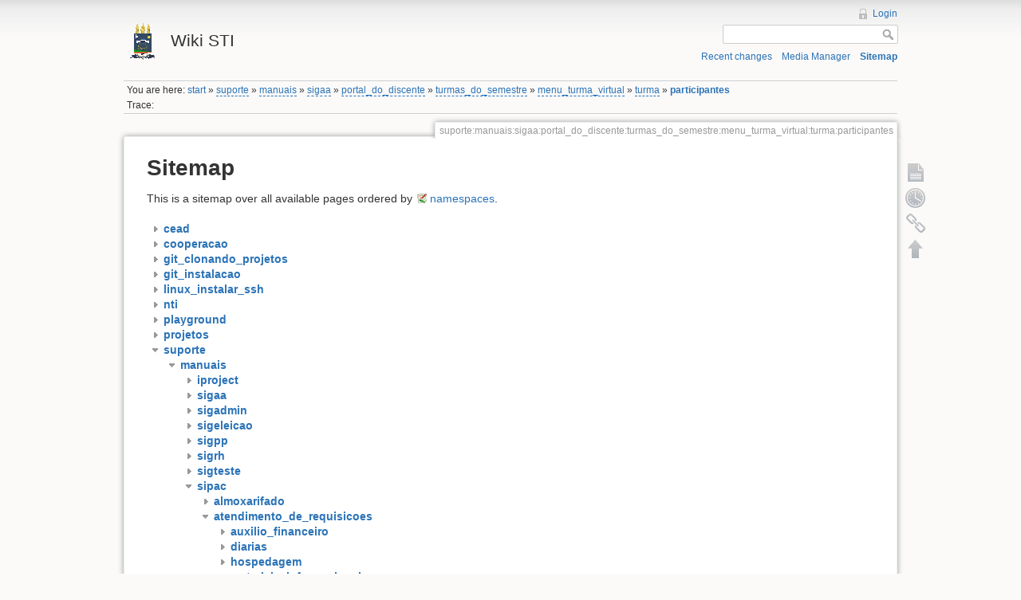

--- FILE ---
content_type: text/html; charset=utf-8
request_url: https://wikisti.ufpi.br/doku.php?id=suporte:manuais:sigaa:portal_do_discente:turmas_do_semestre:menu_turma_virtual:turma:participantes&idx=suporte%3Amanuais%3Asipac%3Aatendimento_de_requisicoes
body_size: 4704
content:
<!DOCTYPE html>
<html lang="en" dir="ltr" class="no-js">
<head>
    <meta charset="utf-8" />
    <title>suporte:manuais:sigaa:portal_do_discente:turmas_do_semestre:menu_turma_virtual:turma:participantes [Wiki STI]</title>
    <script>(function(H){H.className=H.className.replace(/\bno-js\b/,'js')})(document.documentElement)</script>
    <meta name="generator" content="DokuWiki"/>
<meta name="robots" content="noindex,nofollow"/>
<link rel="search" type="application/opensearchdescription+xml" href="/lib/exe/opensearch.php" title="Wiki STI"/>
<link rel="start" href="/"/>
<link rel="contents" href="/doku.php?id=suporte:manuais:sigaa:portal_do_discente:turmas_do_semestre:menu_turma_virtual:turma:participantes&amp;do=index" title="Sitemap"/>
<link rel="alternate" type="application/rss+xml" title="Recent changes" href="/feed.php"/>
<link rel="alternate" type="application/rss+xml" title="Current namespace" href="/feed.php?mode=list&amp;ns=suporte:manuais:sigaa:portal_do_discente:turmas_do_semestre:menu_turma_virtual:turma"/>
<link rel="alternate" type="text/html" title="Plain HTML" href="/doku.php?do=export_xhtml&amp;id=suporte:manuais:sigaa:portal_do_discente:turmas_do_semestre:menu_turma_virtual:turma:participantes"/>
<link rel="alternate" type="text/plain" title="Wiki Markup" href="/doku.php?do=export_raw&amp;id=suporte:manuais:sigaa:portal_do_discente:turmas_do_semestre:menu_turma_virtual:turma:participantes"/>
<link rel="stylesheet" type="text/css" href="/lib/exe/css.php?t=dokuwiki&amp;tseed=8ee3d1ac8b14895acb4a27f7997d2fd2"/>
<link type="text/css" rel="stylesheet" href="/lib/plugins/bpmnio/vendor/bpmn-js/dist/assets/diagram-js.css"/>
<link type="text/css" rel="stylesheet" href="/lib/plugins/bpmnio/vendor/bpmn-js/dist/assets/bpmn-font/css/bpmn.css"/>
<link type="text/css" rel="stylesheet" href="/lib/plugins/bpmnio/vendor/bpmn-js/dist/assets/bpmn-font/css/bpmn-codes.css"/>
<link type="text/css" rel="stylesheet" href="/lib/plugins/bpmnio/vendor/bpmn-js/dist/assets/bpmn-font/css/bpmn-embedded.css"/>
<script type="text/javascript">/*<![CDATA[*/var NS='suporte:manuais:sigaa:portal_do_discente:turmas_do_semestre:menu_turma_virtual:turma';var JSINFO = {"id":"suporte:manuais:sigaa:portal_do_discente:turmas_do_semestre:menu_turma_virtual:turma:participantes","namespace":"suporte:manuais:sigaa:portal_do_discente:turmas_do_semestre:menu_turma_virtual:turma"};
/*!]]>*/</script>
<script type="text/javascript" charset="utf-8" src="/lib/exe/js.php?tseed=8ee3d1ac8b14895acb4a27f7997d2fd2"></script>
<script type="text/javascript" charset="utf-8" src="/lib/plugins/bpmnio/vendor/bpmn-js/dist/bpmn-viewer.production.min.js"></script>
<script type="text/javascript" charset="utf-8" src="/lib/plugins/bpmnio/script.js"></script>
    <meta name="viewport" content="width=device-width,initial-scale=1" />
    <link rel="shortcut icon" href="/lib/tpl/dokuwiki/images/favicon.ico" />
<link rel="apple-touch-icon" href="/lib/tpl/dokuwiki/images/apple-touch-icon.png" />
    </head>

<body>
    <!--[if lte IE 7 ]><div id="IE7"><![endif]--><!--[if IE 8 ]><div id="IE8"><![endif]-->
    <div id="dokuwiki__site"><div id="dokuwiki__top" class="site dokuwiki mode_index tpl_dokuwiki     ">

        
<!-- ********** HEADER ********** -->
<div id="dokuwiki__header"><div class="pad group">

    
    <div class="headings group">
        <ul class="a11y skip">
            <li><a href="#dokuwiki__content">skip to content</a></li>
        </ul>

        <h1><a href="/doku.php?id=start"  accesskey="h" title="[H]"><img src="/lib/tpl/dokuwiki/images/logo.png" width="48" height="48" alt="" /> <span>Wiki STI</span></a></h1>
            </div>

    <div class="tools group">
        <!-- USER TOOLS -->
                    <div id="dokuwiki__usertools">
                <h3 class="a11y">User Tools</h3>
                <ul>
                    <li><a href="/doku.php?id=suporte:manuais:sigaa:portal_do_discente:turmas_do_semestre:menu_turma_virtual:turma:participantes&amp;do=login&amp;sectok=de9d7feaabf9f50cb0b71102b14abafd"  class="action login" rel="nofollow" title="Login">Login</a></li>                </ul>
            </div>
        
        <!-- SITE TOOLS -->
        <div id="dokuwiki__sitetools">
            <h3 class="a11y">Site Tools</h3>
            <form action="/doku.php?id=start" accept-charset="utf-8" class="search" id="dw__search" method="get" role="search"><div class="no"><input type="hidden" name="do" value="search" /><input type="text" id="qsearch__in" accesskey="f" name="id" class="edit" title="[F]" /><input type="submit" value="Search" class="button" title="Search" /><div id="qsearch__out" class="ajax_qsearch JSpopup"></div></div></form>            <div class="mobileTools">
                <form action="/doku.php" method="get" accept-charset="utf-8"><div class="no"><input type="hidden" name="id" value="suporte:manuais:sigaa:portal_do_discente:turmas_do_semestre:menu_turma_virtual:turma:participantes" /><select name="do" class="edit quickselect" title="Tools"><option value="">Tools</option><optgroup label="Page Tools"><option value="">Show page</option><option value="revisions">Old revisions</option><option value="backlink">Backlinks</option></optgroup><optgroup label="Site Tools"><option value="recent">Recent changes</option><option value="media">Media Manager</option><option value="index">Sitemap</option></optgroup><optgroup label="User Tools"><option value="login">Login</option></optgroup></select><input type="submit" value="&gt;" /></div></form>            </div>
            <ul>
                <li><a href="/doku.php?id=suporte:manuais:sigaa:portal_do_discente:turmas_do_semestre:menu_turma_virtual:turma:participantes&amp;do=recent"  class="action recent" accesskey="r" rel="nofollow" title="Recent changes [R]">Recent changes</a></li><li><a href="/doku.php?id=suporte:manuais:sigaa:portal_do_discente:turmas_do_semestre:menu_turma_virtual:turma:participantes&amp;do=media&amp;ns=suporte%3Amanuais%3Asigaa%3Aportal_do_discente%3Aturmas_do_semestre%3Amenu_turma_virtual%3Aturma"  class="action media" rel="nofollow" title="Media Manager">Media Manager</a></li><li><a href="/doku.php?id=suporte:manuais:sigaa:portal_do_discente:turmas_do_semestre:menu_turma_virtual:turma:participantes&amp;do=index"  class="action index" accesskey="x" rel="nofollow" title="Sitemap [X]">Sitemap</a></li>            </ul>
        </div>

    </div>

    <!-- BREADCRUMBS -->
            <div class="breadcrumbs">
                            <div class="youarehere"><span class="bchead">You are here: </span><span class="home"><bdi><a href="/doku.php?id=start" class="wikilink1" title="start">start</a></bdi></span> » <bdi><a href="/doku.php?id=suporte:start" class="wikilink2" title="suporte:start" rel="nofollow">suporte</a></bdi> » <bdi><a href="/doku.php?id=suporte:manuais:start" class="wikilink2" title="suporte:manuais:start" rel="nofollow">manuais</a></bdi> » <bdi><a href="/doku.php?id=suporte:manuais:sigaa:start" class="wikilink2" title="suporte:manuais:sigaa:start" rel="nofollow">sigaa</a></bdi> » <bdi><a href="/doku.php?id=suporte:manuais:sigaa:portal_do_discente:start" class="wikilink2" title="suporte:manuais:sigaa:portal_do_discente:start" rel="nofollow">portal_do_discente</a></bdi> » <bdi><a href="/doku.php?id=suporte:manuais:sigaa:portal_do_discente:turmas_do_semestre:start" class="wikilink2" title="suporte:manuais:sigaa:portal_do_discente:turmas_do_semestre:start" rel="nofollow">turmas_do_semestre</a></bdi> » <bdi><a href="/doku.php?id=suporte:manuais:sigaa:portal_do_discente:turmas_do_semestre:menu_turma_virtual:start" class="wikilink2" title="suporte:manuais:sigaa:portal_do_discente:turmas_do_semestre:menu_turma_virtual:start" rel="nofollow">menu_turma_virtual</a></bdi> » <bdi><a href="/doku.php?id=suporte:manuais:sigaa:portal_do_discente:turmas_do_semestre:menu_turma_virtual:turma:start" class="wikilink2" title="suporte:manuais:sigaa:portal_do_discente:turmas_do_semestre:menu_turma_virtual:turma:start" rel="nofollow">turma</a></bdi> » <bdi><span class="curid"><a href="/doku.php?id=suporte:manuais:sigaa:portal_do_discente:turmas_do_semestre:menu_turma_virtual:turma:participantes" class="wikilink1" title="suporte:manuais:sigaa:portal_do_discente:turmas_do_semestre:menu_turma_virtual:turma:participantes">participantes</a></span></bdi></div>
                                        <div class="trace"><span class="bchead">Trace:</span></div>
                    </div>
    
    
    <hr class="a11y" />
</div></div><!-- /header -->

        <div class="wrapper group">

            
            <!-- ********** CONTENT ********** -->
            <div id="dokuwiki__content"><div class="pad group">

                <div class="pageId"><span>suporte:manuais:sigaa:portal_do_discente:turmas_do_semestre:menu_turma_virtual:turma:participantes</span></div>

                <div class="page group">
                                                            <!-- wikipage start -->
                    
<h1 class="sectionedit1" id="sitemap">Sitemap</h1>
<div class="level1">

<p>
This is a sitemap over all available pages ordered by <a href="http://www.dokuwiki.org/namespaces" class="interwiki iw_doku" title="http://www.dokuwiki.org/namespaces">namespaces</a>.
</p>

</div>
<div id="index__tree">
<ul class="idx">
<li class="closed"><div class="li"><a href="/doku.php?id=suporte:manuais:sigaa:portal_do_discente:turmas_do_semestre:menu_turma_virtual:turma:participantes&amp;idx=cead" title="cead" class="idx_dir" rel="nofollow"><strong>cead</strong></a></div></li>
<li class="closed"><div class="li"><a href="/doku.php?id=suporte:manuais:sigaa:portal_do_discente:turmas_do_semestre:menu_turma_virtual:turma:participantes&amp;idx=cooperacao" title="cooperacao" class="idx_dir" rel="nofollow"><strong>cooperacao</strong></a></div></li>
<li class="closed"><div class="li"><a href="/doku.php?id=suporte:manuais:sigaa:portal_do_discente:turmas_do_semestre:menu_turma_virtual:turma:participantes&amp;idx=git_clonando_projetos" title="git_clonando_projetos" class="idx_dir" rel="nofollow"><strong>git_clonando_projetos</strong></a></div></li>
<li class="closed"><div class="li"><a href="/doku.php?id=suporte:manuais:sigaa:portal_do_discente:turmas_do_semestre:menu_turma_virtual:turma:participantes&amp;idx=git_instalacao" title="git_instalacao" class="idx_dir" rel="nofollow"><strong>git_instalacao</strong></a></div></li>
<li class="closed"><div class="li"><a href="/doku.php?id=suporte:manuais:sigaa:portal_do_discente:turmas_do_semestre:menu_turma_virtual:turma:participantes&amp;idx=linux_instalar_ssh" title="linux_instalar_ssh" class="idx_dir" rel="nofollow"><strong>linux_instalar_ssh</strong></a></div></li>
<li class="closed"><div class="li"><a href="/doku.php?id=suporte:manuais:sigaa:portal_do_discente:turmas_do_semestre:menu_turma_virtual:turma:participantes&amp;idx=nti" title="nti" class="idx_dir" rel="nofollow"><strong>nti</strong></a></div></li>
<li class="closed"><div class="li"><a href="/doku.php?id=suporte:manuais:sigaa:portal_do_discente:turmas_do_semestre:menu_turma_virtual:turma:participantes&amp;idx=playground" title="playground" class="idx_dir" rel="nofollow"><strong>playground</strong></a></div></li>
<li class="closed"><div class="li"><a href="/doku.php?id=suporte:manuais:sigaa:portal_do_discente:turmas_do_semestre:menu_turma_virtual:turma:participantes&amp;idx=projetos" title="projetos" class="idx_dir" rel="nofollow"><strong>projetos</strong></a></div></li>
<li class="open"><div class="li"><a href="/doku.php?id=suporte:manuais:sigaa:portal_do_discente:turmas_do_semestre:menu_turma_virtual:turma:participantes&amp;idx=suporte" title="suporte" class="idx_dir" rel="nofollow"><strong>suporte</strong></a></div>
<ul class="idx">
<li class="open"><div class="li"><a href="/doku.php?id=suporte:manuais:sigaa:portal_do_discente:turmas_do_semestre:menu_turma_virtual:turma:participantes&amp;idx=suporte%3Amanuais" title="suporte:manuais" class="idx_dir" rel="nofollow"><strong>manuais</strong></a></div>
<ul class="idx">
<li class="closed"><div class="li"><a href="/doku.php?id=suporte:manuais:sigaa:portal_do_discente:turmas_do_semestre:menu_turma_virtual:turma:participantes&amp;idx=suporte%3Amanuais%3Aiproject" title="suporte:manuais:iproject" class="idx_dir" rel="nofollow"><strong>iproject</strong></a></div></li>
<li class="closed"><div class="li"><a href="/doku.php?id=suporte:manuais:sigaa:portal_do_discente:turmas_do_semestre:menu_turma_virtual:turma:participantes&amp;idx=suporte%3Amanuais%3Asigaa" title="suporte:manuais:sigaa" class="idx_dir" rel="nofollow"><strong>sigaa</strong></a></div></li>
<li class="closed"><div class="li"><a href="/doku.php?id=suporte:manuais:sigaa:portal_do_discente:turmas_do_semestre:menu_turma_virtual:turma:participantes&amp;idx=suporte%3Amanuais%3Asigadmin" title="suporte:manuais:sigadmin" class="idx_dir" rel="nofollow"><strong>sigadmin</strong></a></div></li>
<li class="closed"><div class="li"><a href="/doku.php?id=suporte:manuais:sigaa:portal_do_discente:turmas_do_semestre:menu_turma_virtual:turma:participantes&amp;idx=suporte%3Amanuais%3Asigeleicao" title="suporte:manuais:sigeleicao" class="idx_dir" rel="nofollow"><strong>sigeleicao</strong></a></div></li>
<li class="closed"><div class="li"><a href="/doku.php?id=suporte:manuais:sigaa:portal_do_discente:turmas_do_semestre:menu_turma_virtual:turma:participantes&amp;idx=suporte%3Amanuais%3Asigpp" title="suporte:manuais:sigpp" class="idx_dir" rel="nofollow"><strong>sigpp</strong></a></div></li>
<li class="closed"><div class="li"><a href="/doku.php?id=suporte:manuais:sigaa:portal_do_discente:turmas_do_semestre:menu_turma_virtual:turma:participantes&amp;idx=suporte%3Amanuais%3Asigrh" title="suporte:manuais:sigrh" class="idx_dir" rel="nofollow"><strong>sigrh</strong></a></div></li>
<li class="closed"><div class="li"><a href="/doku.php?id=suporte:manuais:sigaa:portal_do_discente:turmas_do_semestre:menu_turma_virtual:turma:participantes&amp;idx=suporte%3Amanuais%3Asigteste" title="suporte:manuais:sigteste" class="idx_dir" rel="nofollow"><strong>sigteste</strong></a></div></li>
<li class="open"><div class="li"><a href="/doku.php?id=suporte:manuais:sigaa:portal_do_discente:turmas_do_semestre:menu_turma_virtual:turma:participantes&amp;idx=suporte%3Amanuais%3Asipac" title="suporte:manuais:sipac" class="idx_dir" rel="nofollow"><strong>sipac</strong></a></div>
<ul class="idx">
<li class="closed"><div class="li"><a href="/doku.php?id=suporte:manuais:sigaa:portal_do_discente:turmas_do_semestre:menu_turma_virtual:turma:participantes&amp;idx=suporte%3Amanuais%3Asipac%3Aalmoxarifado" title="suporte:manuais:sipac:almoxarifado" class="idx_dir" rel="nofollow"><strong>almoxarifado</strong></a></div></li>
<li class="open"><div class="li"><a href="/doku.php?id=suporte:manuais:sigaa:portal_do_discente:turmas_do_semestre:menu_turma_virtual:turma:participantes&amp;idx=suporte%3Amanuais%3Asipac%3Aatendimento_de_requisicoes" title="suporte:manuais:sipac:atendimento_de_requisicoes" class="idx_dir" rel="nofollow"><strong>atendimento_de_requisicoes</strong></a></div>
<ul class="idx">
<li class="closed"><div class="li"><a href="/doku.php?id=suporte:manuais:sigaa:portal_do_discente:turmas_do_semestre:menu_turma_virtual:turma:participantes&amp;idx=suporte%3Amanuais%3Asipac%3Aatendimento_de_requisicoes%3Aauxilio_financeiro" title="suporte:manuais:sipac:atendimento_de_requisicoes:auxilio_financeiro" class="idx_dir" rel="nofollow"><strong>auxilio_financeiro</strong></a></div></li>
<li class="closed"><div class="li"><a href="/doku.php?id=suporte:manuais:sigaa:portal_do_discente:turmas_do_semestre:menu_turma_virtual:turma:participantes&amp;idx=suporte%3Amanuais%3Asipac%3Aatendimento_de_requisicoes%3Adiarias" title="suporte:manuais:sipac:atendimento_de_requisicoes:diarias" class="idx_dir" rel="nofollow"><strong>diarias</strong></a></div></li>
<li class="closed"><div class="li"><a href="/doku.php?id=suporte:manuais:sigaa:portal_do_discente:turmas_do_semestre:menu_turma_virtual:turma:participantes&amp;idx=suporte%3Amanuais%3Asipac%3Aatendimento_de_requisicoes%3Ahospedagem" title="suporte:manuais:sipac:atendimento_de_requisicoes:hospedagem" class="idx_dir" rel="nofollow"><strong>hospedagem</strong></a></div></li>
<li class="closed"><div class="li"><a href="/doku.php?id=suporte:manuais:sigaa:portal_do_discente:turmas_do_semestre:menu_turma_virtual:turma:participantes&amp;idx=suporte%3Amanuais%3Asipac%3Aatendimento_de_requisicoes%3Amateriais_informacionais" title="suporte:manuais:sipac:atendimento_de_requisicoes:materiais_informacionais" class="idx_dir" rel="nofollow"><strong>materiais_informacionais</strong></a></div></li>
<li class="closed"><div class="li"><a href="/doku.php?id=suporte:manuais:sigaa:portal_do_discente:turmas_do_semestre:menu_turma_virtual:turma:participantes&amp;idx=suporte%3Amanuais%3Asipac%3Aatendimento_de_requisicoes%3Apassagem" title="suporte:manuais:sipac:atendimento_de_requisicoes:passagem" class="idx_dir" rel="nofollow"><strong>passagem</strong></a></div></li>
<li class="closed"><div class="li"><a href="/doku.php?id=suporte:manuais:sigaa:portal_do_discente:turmas_do_semestre:menu_turma_virtual:turma:participantes&amp;idx=suporte%3Amanuais%3Asipac%3Aatendimento_de_requisicoes%3Apessoa_fisica" title="suporte:manuais:sipac:atendimento_de_requisicoes:pessoa_fisica" class="idx_dir" rel="nofollow"><strong>pessoa_fisica</strong></a></div></li>
<li class="closed"><div class="li"><a href="/doku.php?id=suporte:manuais:sigaa:portal_do_discente:turmas_do_semestre:menu_turma_virtual:turma:participantes&amp;idx=suporte%3Amanuais%3Asipac%3Aatendimento_de_requisicoes%3Asuprimento_de_fundos" title="suporte:manuais:sipac:atendimento_de_requisicoes:suprimento_de_fundos" class="idx_dir" rel="nofollow"><strong>suprimento_de_fundos</strong></a></div></li>
<li class="closed"><div class="li"><a href="/doku.php?id=suporte:manuais:sigaa:portal_do_discente:turmas_do_semestre:menu_turma_virtual:turma:participantes&amp;idx=suporte%3Amanuais%3Asipac%3Aatendimento_de_requisicoes%3Aviagem" title="suporte:manuais:sipac:atendimento_de_requisicoes:viagem" class="idx_dir" rel="nofollow"><strong>viagem</strong></a></div></li>
<li class="level5"><div class="li"><a href="/doku.php?id=suporte:manuais:sipac:atendimento_de_requisicoes:impressao" class="wikilink1" title="suporte:manuais:sipac:atendimento_de_requisicoes:impressao">impressao</a></div></li>
<li class="level5"><div class="li"><a href="/doku.php?id=suporte:manuais:sipac:atendimento_de_requisicoes:lista" class="wikilink1" title="suporte:manuais:sipac:atendimento_de_requisicoes:lista">lista</a></div></li>
</ul>
</li>
<li class="closed"><div class="li"><a href="/doku.php?id=suporte:manuais:sigaa:portal_do_discente:turmas_do_semestre:menu_turma_virtual:turma:participantes&amp;idx=suporte%3Amanuais%3Asipac%3Aauditoria_e_controle_interno" title="suporte:manuais:sipac:auditoria_e_controle_interno" class="idx_dir" rel="nofollow"><strong>auditoria_e_controle_interno</strong></a></div></li>
<li class="closed"><div class="li"><a href="/doku.php?id=suporte:manuais:sigaa:portal_do_discente:turmas_do_semestre:menu_turma_virtual:turma:participantes&amp;idx=suporte%3Amanuais%3Asipac%3Abiblioteca" title="suporte:manuais:sipac:biblioteca" class="idx_dir" rel="nofollow"><strong>biblioteca</strong></a></div></li>
<li class="closed"><div class="li"><a href="/doku.php?id=suporte:manuais:sigaa:portal_do_discente:turmas_do_semestre:menu_turma_virtual:turma:participantes&amp;idx=suporte%3Amanuais%3Asipac%3Aboletim_de_servicos" title="suporte:manuais:sipac:boletim_de_servicos" class="idx_dir" rel="nofollow"><strong>boletim_de_servicos</strong></a></div></li>
<li class="closed"><div class="li"><a href="/doku.php?id=suporte:manuais:sigaa:portal_do_discente:turmas_do_semestre:menu_turma_virtual:turma:participantes&amp;idx=suporte%3Amanuais%3Asipac%3Abolsas" title="suporte:manuais:sipac:bolsas" class="idx_dir" rel="nofollow"><strong>bolsas</strong></a></div></li>
<li class="closed"><div class="li"><a href="/doku.php?id=suporte:manuais:sigaa:portal_do_discente:turmas_do_semestre:menu_turma_virtual:turma:participantes&amp;idx=suporte%3Amanuais%3Asipac%3Acadastro" title="suporte:manuais:sipac:cadastro" class="idx_dir" rel="nofollow"><strong>cadastro</strong></a></div></li>
<li class="closed"><div class="li"><a href="/doku.php?id=suporte:manuais:sigaa:portal_do_discente:turmas_do_semestre:menu_turma_virtual:turma:participantes&amp;idx=suporte%3Amanuais%3Asipac%3Acatalogo_de_materiais" title="suporte:manuais:sipac:catalogo_de_materiais" class="idx_dir" rel="nofollow"><strong>catalogo_de_materiais</strong></a></div></li>
<li class="closed"><div class="li"><a href="/doku.php?id=suporte:manuais:sigaa:portal_do_discente:turmas_do_semestre:menu_turma_virtual:turma:participantes&amp;idx=suporte%3Amanuais%3Asipac%3Acompra_de_materiais_informacionais" title="suporte:manuais:sipac:compra_de_materiais_informacionais" class="idx_dir" rel="nofollow"><strong>compra_de_materiais_informacionais</strong></a></div></li>
<li class="closed"><div class="li"><a href="/doku.php?id=suporte:manuais:sigaa:portal_do_discente:turmas_do_semestre:menu_turma_virtual:turma:participantes&amp;idx=suporte%3Amanuais%3Asipac%3Acompras" title="suporte:manuais:sipac:compras" class="idx_dir" rel="nofollow"><strong>compras</strong></a></div></li>
<li class="closed"><div class="li"><a href="/doku.php?id=suporte:manuais:sigaa:portal_do_discente:turmas_do_semestre:menu_turma_virtual:turma:participantes&amp;idx=suporte%3Amanuais%3Asipac%3Acompras_licitacao" title="suporte:manuais:sipac:compras_licitacao" class="idx_dir" rel="nofollow"><strong>compras_licitacao</strong></a></div></li>
<li class="closed"><div class="li"><a href="/doku.php?id=suporte:manuais:sigaa:portal_do_discente:turmas_do_semestre:menu_turma_virtual:turma:participantes&amp;idx=suporte%3Amanuais%3Asipac%3Acompras_registros_de_precos" title="suporte:manuais:sipac:compras_registros_de_precos" class="idx_dir" rel="nofollow"><strong>compras_registros_de_precos</strong></a></div></li>
<li class="closed"><div class="li"><a href="/doku.php?id=suporte:manuais:sigaa:portal_do_discente:turmas_do_semestre:menu_turma_virtual:turma:participantes&amp;idx=suporte%3Amanuais%3Asipac%3Acontratos" title="suporte:manuais:sipac:contratos" class="idx_dir" rel="nofollow"><strong>contratos</strong></a></div></li>
<li class="closed"><div class="li"><a href="/doku.php?id=suporte:manuais:sigaa:portal_do_discente:turmas_do_semestre:menu_turma_virtual:turma:participantes&amp;idx=suporte%3Amanuais%3Asipac%3Aconvenios" title="suporte:manuais:sipac:convenios" class="idx_dir" rel="nofollow"><strong>convenios</strong></a></div></li>
<li class="closed"><div class="li"><a href="/doku.php?id=suporte:manuais:sigaa:portal_do_discente:turmas_do_semestre:menu_turma_virtual:turma:participantes&amp;idx=suporte%3Amanuais%3Asipac%3Addo" title="suporte:manuais:sipac:ddo" class="idx_dir" rel="nofollow"><strong>ddo</strong></a></div></li>
<li class="closed"><div class="li"><a href="/doku.php?id=suporte:manuais:sigaa:portal_do_discente:turmas_do_semestre:menu_turma_virtual:turma:participantes&amp;idx=suporte%3Amanuais%3Asipac%3Afaturas" title="suporte:manuais:sipac:faturas" class="idx_dir" rel="nofollow"><strong>faturas</strong></a></div></li>
<li class="closed"><div class="li"><a href="/doku.php?id=suporte:manuais:sigaa:portal_do_discente:turmas_do_semestre:menu_turma_virtual:turma:participantes&amp;idx=suporte%3Amanuais%3Asipac%3Ainfra_estrutura" title="suporte:manuais:sipac:infra_estrutura" class="idx_dir" rel="nofollow"><strong>infra_estrutura</strong></a></div></li>
<li class="closed"><div class="li"><a href="/doku.php?id=suporte:manuais:sigaa:portal_do_discente:turmas_do_semestre:menu_turma_virtual:turma:participantes&amp;idx=suporte%3Amanuais%3Asipac%3Ainfraestrutura" title="suporte:manuais:sipac:infraestrutura" class="idx_dir" rel="nofollow"><strong>infraestrutura</strong></a></div></li>
<li class="closed"><div class="li"><a href="/doku.php?id=suporte:manuais:sigaa:portal_do_discente:turmas_do_semestre:menu_turma_virtual:turma:participantes&amp;idx=suporte%3Amanuais%3Asipac%3Aliquidacao_de_despesas" title="suporte:manuais:sipac:liquidacao_de_despesas" class="idx_dir" rel="nofollow"><strong>liquidacao_de_despesas</strong></a></div></li>
<li class="closed"><div class="li"><a href="/doku.php?id=suporte:manuais:sigaa:portal_do_discente:turmas_do_semestre:menu_turma_virtual:turma:participantes&amp;idx=suporte%3Amanuais%3Asipac%3Amudar_de_sistema" title="suporte:manuais:sipac:mudar_de_sistema" class="idx_dir" rel="nofollow"><strong>mudar_de_sistema</strong></a></div></li>
<li class="closed"><div class="li"><a href="/doku.php?id=suporte:manuais:sigaa:portal_do_discente:turmas_do_semestre:menu_turma_virtual:turma:participantes&amp;idx=suporte%3Amanuais%3Asipac%3Aorcamentario" title="suporte:manuais:sipac:orcamentario" class="idx_dir" rel="nofollow"><strong>orcamentario</strong></a></div></li>
<li class="closed"><div class="li"><a href="/doku.php?id=suporte:manuais:sigaa:portal_do_discente:turmas_do_semestre:menu_turma_virtual:turma:participantes&amp;idx=suporte%3Amanuais%3Asipac%3Apatrimonio" title="suporte:manuais:sipac:patrimonio" class="idx_dir" rel="nofollow"><strong>patrimonio</strong></a></div></li>
<li class="closed"><div class="li"><a href="/doku.php?id=suporte:manuais:sigaa:portal_do_discente:turmas_do_semestre:menu_turma_virtual:turma:participantes&amp;idx=suporte%3Amanuais%3Asipac%3Apatrimonio_imovel" title="suporte:manuais:sipac:patrimonio_imovel" class="idx_dir" rel="nofollow"><strong>patrimonio_imovel</strong></a></div></li>
<li class="closed"><div class="li"><a href="/doku.php?id=suporte:manuais:sigaa:portal_do_discente:turmas_do_semestre:menu_turma_virtual:turma:participantes&amp;idx=suporte%3Amanuais%3Asipac%3Aportal_administrativo" title="suporte:manuais:sipac:portal_administrativo" class="idx_dir" rel="nofollow"><strong>portal_administrativo</strong></a></div></li>
<li class="closed"><div class="li"><a href="/doku.php?id=suporte:manuais:sigaa:portal_do_discente:turmas_do_semestre:menu_turma_virtual:turma:participantes&amp;idx=suporte%3Amanuais%3Asipac%3Aportal_da_direcao_centro" title="suporte:manuais:sipac:portal_da_direcao_centro" class="idx_dir" rel="nofollow"><strong>portal_da_direcao_centro</strong></a></div></li>
<li class="closed"><div class="li"><a href="/doku.php?id=suporte:manuais:sigaa:portal_do_discente:turmas_do_semestre:menu_turma_virtual:turma:participantes&amp;idx=suporte%3Amanuais%3Asipac%3Aportal_da_direcao_centro_hospital" title="suporte:manuais:sipac:portal_da_direcao_centro_hospital" class="idx_dir" rel="nofollow"><strong>portal_da_direcao_centro_hospital</strong></a></div></li>
<li class="closed"><div class="li"><a href="/doku.php?id=suporte:manuais:sigaa:portal_do_discente:turmas_do_semestre:menu_turma_virtual:turma:participantes&amp;idx=suporte%3Amanuais%3Asipac%3Aportal_da_fundacao" title="suporte:manuais:sipac:portal_da_fundacao" class="idx_dir" rel="nofollow"><strong>portal_da_fundacao</strong></a></div></li>
<li class="closed"><div class="li"><a href="/doku.php?id=suporte:manuais:sigaa:portal_do_discente:turmas_do_semestre:menu_turma_virtual:turma:participantes&amp;idx=suporte%3Amanuais%3Asipac%3Aportal_da_reitoria" title="suporte:manuais:sipac:portal_da_reitoria" class="idx_dir" rel="nofollow"><strong>portal_da_reitoria</strong></a></div></li>
<li class="closed"><div class="li"><a href="/doku.php?id=suporte:manuais:sigaa:portal_do_discente:turmas_do_semestre:menu_turma_virtual:turma:participantes&amp;idx=suporte%3Amanuais%3Asipac%3Aportal_do_fornecedor" title="suporte:manuais:sipac:portal_do_fornecedor" class="idx_dir" rel="nofollow"><strong>portal_do_fornecedor</strong></a></div></li>
<li class="closed"><div class="li"><a href="/doku.php?id=suporte:manuais:sigaa:portal_do_discente:turmas_do_semestre:menu_turma_virtual:turma:participantes&amp;idx=suporte%3Amanuais%3Asipac%3Aportal_publico" title="suporte:manuais:sipac:portal_publico" class="idx_dir" rel="nofollow"><strong>portal_publico</strong></a></div></li>
<li class="closed"><div class="li"><a href="/doku.php?id=suporte:manuais:sigaa:portal_do_discente:turmas_do_semestre:menu_turma_virtual:turma:participantes&amp;idx=suporte%3Amanuais%3Asipac%3Aprocessos_com_codigo_de_barras" title="suporte:manuais:sipac:processos_com_codigo_de_barras" class="idx_dir" rel="nofollow"><strong>processos_com_codigo_de_barras</strong></a></div></li>
<li class="closed"><div class="li"><a href="/doku.php?id=suporte:manuais:sigaa:portal_do_discente:turmas_do_semestre:menu_turma_virtual:turma:participantes&amp;idx=suporte%3Amanuais%3Asipac%3Aprojetos_convenios" title="suporte:manuais:sipac:projetos_convenios" class="idx_dir" rel="nofollow"><strong>projetos_convenios</strong></a></div></li>
<li class="closed"><div class="li"><a href="/doku.php?id=suporte:manuais:sigaa:portal_do_discente:turmas_do_semestre:menu_turma_virtual:turma:participantes&amp;idx=suporte%3Amanuais%3Asipac%3Aprotocolo" title="suporte:manuais:sipac:protocolo" class="idx_dir" rel="nofollow"><strong>protocolo</strong></a></div></li>
<li class="closed"><div class="li"><a href="/doku.php?id=suporte:manuais:sigaa:portal_do_discente:turmas_do_semestre:menu_turma_virtual:turma:participantes&amp;idx=suporte%3Amanuais%3Asipac%3Arequisicoes" title="suporte:manuais:sipac:requisicoes" class="idx_dir" rel="nofollow"><strong>requisicoes</strong></a></div></li>
<li class="closed"><div class="li"><a href="/doku.php?id=suporte:manuais:sigaa:portal_do_discente:turmas_do_semestre:menu_turma_virtual:turma:participantes&amp;idx=suporte%3Amanuais%3Asipac%3Arestaurante" title="suporte:manuais:sipac:restaurante" class="idx_dir" rel="nofollow"><strong>restaurante</strong></a></div></li>
<li class="closed"><div class="li"><a href="/doku.php?id=suporte:manuais:sigaa:portal_do_discente:turmas_do_semestre:menu_turma_virtual:turma:participantes&amp;idx=suporte%3Amanuais%3Asipac%3Arestaurante_universitario" title="suporte:manuais:sipac:restaurante_universitario" class="idx_dir" rel="nofollow"><strong>restaurante_universitario</strong></a></div></li>
<li class="closed"><div class="li"><a href="/doku.php?id=suporte:manuais:sigaa:portal_do_discente:turmas_do_semestre:menu_turma_virtual:turma:participantes&amp;idx=suporte%3Amanuais%3Asipac%3Atransportes" title="suporte:manuais:sipac:transportes" class="idx_dir" rel="nofollow"><strong>transportes</strong></a></div></li>
<li class="level4"><div class="li"><a href="/doku.php?id=suporte:manuais:sipac:auto_cadastro" class="wikilink1" title="suporte:manuais:sipac:auto_cadastro">auto_cadastro</a></div></li>
<li class="level4"><div class="li"><a href="/doku.php?id=suporte:manuais:sipac:lista" class="wikilink1" title="suporte:manuais:sipac:lista">lista</a></div></li>
<li class="level4"><div class="li"><a href="/doku.php?id=suporte:manuais:sipac:portal_da_direcao_centro" class="wikilink1" title="suporte:manuais:sipac:portal_da_direcao_centro">portal_da_direcao_centro</a></div></li>
</ul>
</li>
<li class="level3"><div class="li"><a href="/doku.php?id=suporte:manuais:biblioteca_mobile" class="wikilink1" title="suporte:manuais:biblioteca_mobile">biblioteca_mobile</a></div></li>
<li class="level3"><div class="li"><a href="/doku.php?id=suporte:manuais:lista" class="wikilink1" title="suporte:manuais:lista">lista</a></div></li>
<li class="level3"><div class="li"><a href="/doku.php?id=suporte:manuais:mobile" class="wikilink1" title="suporte:manuais:mobile">mobile</a></div></li>
<li class="level3"><div class="li"><a href="/doku.php?id=suporte:manuais:sala_de_imprensa" class="wikilink1" title="suporte:manuais:sala_de_imprensa">sala_de_imprensa</a></div></li>
</ul>
</li>
</ul>
</li>
<li class="closed"><div class="li"><a href="/doku.php?id=suporte:manuais:sigaa:portal_do_discente:turmas_do_semestre:menu_turma_virtual:turma:participantes&amp;idx=wiki" title="wiki" class="idx_dir" rel="nofollow"><strong>wiki</strong></a></div></li>
<li class="level1"><div class="li"><a href="/doku.php?id=atividades" class="wikilink1" title="atividades">atividades</a></div></li>
<li class="level1"><div class="li"><a href="/doku.php?id=certificadossl" class="wikilink1" title="certificadossl">certificadossl</a></div></li>
<li class="level1"><div class="li"><a href="/doku.php?id=contatos_colab_ufpi" class="wikilink1" title="contatos_colab_ufpi">contatos_colab_ufpi</a></div></li>
<li class="level1"><div class="li"><a href="/doku.php?id=diretoria" class="wikilink1" title="diretoria">diretoria</a></div></li>
<li class="level1"><div class="li"><a href="/doku.php?id=espelhamento" class="wikilink1" title="espelhamento">espelhamento</a></div></li>
<li class="level1"><div class="li"><a href="/doku.php?id=inicio" class="wikilink1" title="inicio">inicio</a></div></li>
<li class="level1"><div class="li"><a href="/doku.php?id=leia_mais" class="wikilink1" title="leia_mais">leia_mais</a></div></li>
<li class="level1"><div class="li"><a href="/doku.php?id=nti" class="wikilink1" title="nti">nti</a></div></li>
<li class="level1"><div class="li"><a href="/doku.php?id=planilha_de_mapeamento_dos_sistemas_ativos" class="wikilink1" title="planilha_de_mapeamento_dos_sistemas_ativos">planilha_de_mapeamento_dos_sistemas_ativos</a></div></li>
<li class="level1"><div class="li"><a href="/doku.php?id=pousada" class="wikilink1" title="pousada">pousada</a></div></li>
<li class="level1"><div class="li"><a href="/doku.php?id=start" class="wikilink1" title="start">start</a></div></li>
<li class="level1"><div class="li"><a href="/doku.php?id=zabbix_tamanho_tabelas" class="wikilink1" title="zabbix_tamanho_tabelas">zabbix_tamanho_tabelas</a></div></li>
</ul>
</div>
                    <!-- wikipage stop -->
                                    </div>

                <div class="docInfo"><bdi>suporte/manuais/sigaa/portal_do_discente/turmas_do_semestre/menu_turma_virtual/turma/participantes.txt</bdi> · Last modified: 2012/09/06 13:53 (external edit)</div>

                            </div></div><!-- /content -->

            <hr class="a11y" />

            <!-- PAGE ACTIONS -->
            <div id="dokuwiki__pagetools">
                <h3 class="a11y">Page Tools</h3>
                <div class="tools">
                    <ul>
                        <li><a href="/doku.php?id=suporte:manuais:sigaa:portal_do_discente:turmas_do_semestre:menu_turma_virtual:turma:participantes&amp;do="  class="action show" accesskey="v" rel="nofollow" title="Show page [V]"><span>Show page</span></a></li><li><a href="/doku.php?id=suporte:manuais:sigaa:portal_do_discente:turmas_do_semestre:menu_turma_virtual:turma:participantes&amp;do=revisions"  class="action revs" accesskey="o" rel="nofollow" title="Old revisions [O]"><span>Old revisions</span></a></li><li><a href="/doku.php?id=suporte:manuais:sigaa:portal_do_discente:turmas_do_semestre:menu_turma_virtual:turma:participantes&amp;do=backlink"  class="action backlink" rel="nofollow" title="Backlinks"><span>Backlinks</span></a></li><li><a href="#dokuwiki__top"  class="action top" accesskey="t" rel="nofollow" title="Back to top [T]"><span>Back to top</span></a></li>                    </ul>
                </div>
            </div>
        </div><!-- /wrapper -->

        
<!-- ********** FOOTER ********** -->
<div id="dokuwiki__footer"><div class="pad">
    <div class="license">Except where otherwise noted, content on this wiki is licensed under the following license: <bdi><a href="http://creativecommons.org/licenses/by-sa/3.0/" rel="license" class="urlextern">CC Attribution-Share Alike 3.0 Unported</a></bdi></div>
    <div class="buttons">
        <a href="http://creativecommons.org/licenses/by-sa/3.0/" rel="license"><img src="/lib/images/license/button/cc-by-sa.png" alt="CC Attribution-Share Alike 3.0 Unported" /></a>        <a href="http://www.dokuwiki.org/donate" title="Donate" ><img
            src="/lib/tpl/dokuwiki/images/button-donate.gif" width="80" height="15" alt="Donate" /></a>
        <a href="http://www.php.net" title="Powered by PHP" ><img
            src="/lib/tpl/dokuwiki/images/button-php.gif" width="80" height="15" alt="Powered by PHP" /></a>
        <a href="http://validator.w3.org/check/referer" title="Valid HTML5" ><img
            src="/lib/tpl/dokuwiki/images/button-html5.png" width="80" height="15" alt="Valid HTML5" /></a>
        <a href="http://jigsaw.w3.org/css-validator/check/referer?profile=css3" title="Valid CSS" ><img
            src="/lib/tpl/dokuwiki/images/button-css.png" width="80" height="15" alt="Valid CSS" /></a>
        <a href="http://www.debian.org" title="Run on Debian" ><img
            src="/lib/tpl/dokuwiki/images/button-debian.png" width="80" height="15" alt="Run on Debian" /></a>
        <a href="http://dokuwiki.org/" title="Driven by DokuWiki" ><img
            src="/lib/tpl/dokuwiki/images/button-dw.png" width="80" height="15" alt="Driven by DokuWiki" /></a>
    </div>
</div></div><!-- /footer -->

    </div></div><!-- /site -->

    <div class="no"><img src="/lib/exe/indexer.php?id=suporte%3Amanuais%3Asigaa%3Aportal_do_discente%3Aturmas_do_semestre%3Amenu_turma_virtual%3Aturma%3Aparticipantes&amp;1769104767" width="2" height="1" alt="" /></div>
    <div id="screen__mode" class="no"></div>    <!--[if ( lte IE 7 | IE 8 ) ]></div><![endif]-->
</body>
</html>
